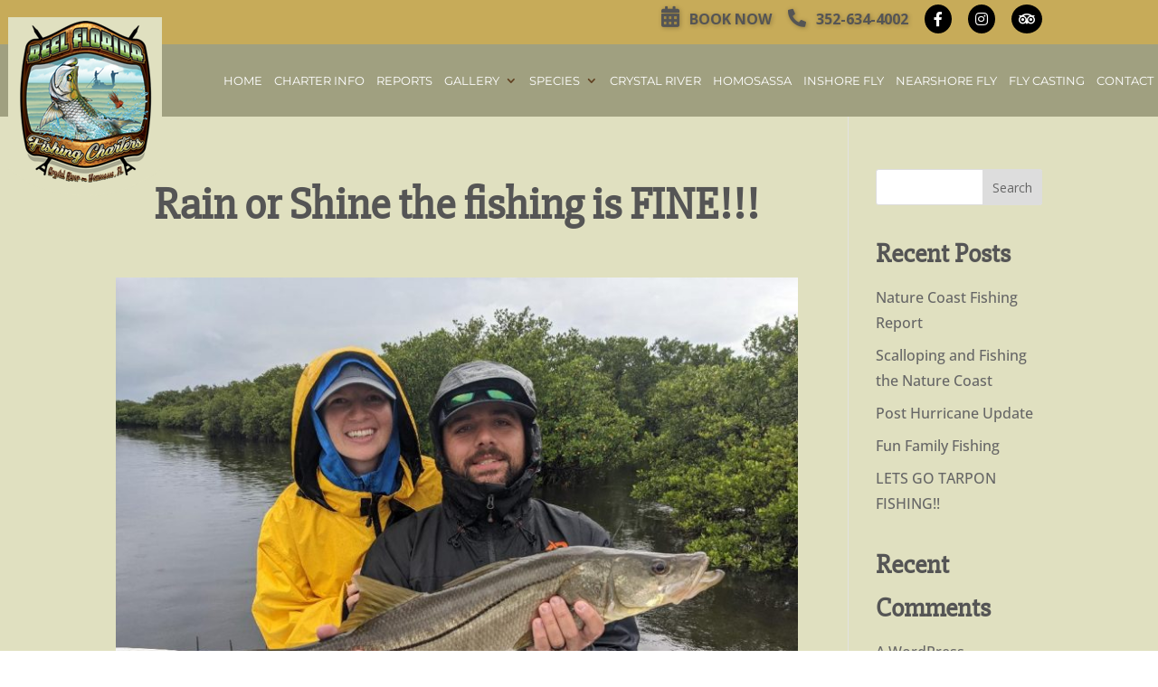

--- FILE ---
content_type: text/css
request_url: https://flyfishingcrystalriver.com/wp-content/themes/divi-child/style.css?ver=4.22.1
body_size: 2853
content:
/*
 Theme Name:     Divi Child
 Theme URI:      https://www.elegantthemes.com/gallery/divi/
 Description:    Divi Child Theme
 Author:         Elegant Themes
 Author URI:     https://www.elegantthemes.com
 Template:       Divi
 Version:        1.0.0
*/
 
 
/* =Theme customization starts here
------------------------------------------------------- */
		#map {
  height: 400px;
}

html,
body {
  height: 400px;
  margin: 0;
  padding: 0;
}

h2,h3 a{color:#604020;}

.controls {
  background-color: #fff;
  border-radius: 2px;
  border: 1px solid transparent;
  box-shadow: 0 2px 6px rgba(0, 0, 0, 0.3);
  box-sizing: border-box;
  font-family: Roboto;
  font-size: 15px;
  font-weight: 300;
  height: 29px;
  margin-left: 17px;
  margin-top: 10px;
  outline: none;
  padding: 0 11px 0 13px;
  text-overflow: ellipsis;
  width: 100%;
}

.controls:focus {
  border-color: #4d90fe;
}

.title {
  font-weight: bold;
}

.mfp-title{display:none;}



#infowindow-content {
  display: none;
}

#map #infowindow-content {
  display: inline;
}

.et_fullwidth_nav #main-header .container{max-width:1270px; padding-left:0px; padding-right:0px;}

.et_header_style_split #main-header .centered-inline-logo-wrap{
    height: auto;}

.centered-inline-logo-wrap{width:170px !important;}

.et-fixed-header .centered-inline-logo-wrap{width:90px !important;}

#logo {max-height: 200px;}

#main-header{background:#A0A080; box-shadow:none !important;}




#top-header .fab{font-weight: 400; background:#000;
    padding: 8px;
    border-radius: 100%;
	font-size:16px;
	color:#fff;
}

#top-header .fa-facebook-f{padding-left:10px !important; padding-right:10px !important;}

#et-secondary-menu  ul   li a{font-size:16px; color:#555555;
text-transform: uppercase;
font-weight: 700;
text-shadow: 1px 1px 5px rgba(0,0,0,.28);
left:0.5px;}



#top-header #et-secondary-menu ul li a:hover{opacity:1 !important;}


/*#sp-wp-carousel-pro-id-4712 .wpcp-slide-image{box-shadow: 0px 2px 8px 0px rgba(0,0,0,0.4) !important; 
                  border-radius:0px;}*/
				  
 
.wpcp-slide-image{box-shadow: 0px 2px 8px 0px rgba(0,0,0,0.4) !important; 
                  border-radius:10px;}

.topheader-customv{background:#604020; float:left; width:100%;}
.main-top-div-l{max-width:1270px; margin-left:auto; margin-right:auto;}
.nder-logo{width:20%;}

.custom-menu-top-head{float:right;}
.text-top-menu-custom li{float:left; margin-left:20px;}
.custom-menu-top-head li a .icon1 img{width:34px;}

#top-header{background:#E0E0C0 !important; z-index:2;}


.et_header_style_left .logo_container{margin-top:-30px; z-index:99999; max-width:200px;}

#et-info{float:right;}


#et-info a {
   
    display: inline-block;
    text-decoration: none;
    color: 
#fff;
text-transform: uppercase;
vertical-align: middle;
font-weight: 700;
text-shadow: 1px 1px 5px
    rgba(0,0,0,.28);
	font-size:11pt !important;
}

#et-info a .icon {
     padding: 13px 8px 13px;
    vertical-align: baseline;
    display: inline-block;
    margin-right: 9px;
	background-color: #f7bb0b;
	}


#et-secondary-menu  ul  li a .fa-calendar-alt{font-size:23px; margin-right:7px;}

#et-secondary-menu  ul  li a .fa-phone-alt{font-size:20px; margin-right:7px;}

#et-info a .icon1{background:#202020; border-radius:30px; width:30px; height:30px;
                 display:block; text-align:center; padding-top:6px; margin-top:8px;}



#table-main-page .et_pb_pricing_content{display:none;}

#table-main-page .et_pb_pricing_table{padding-bottom:0px;}

#top-header .fab:hover{background:#DED2A8;}

#et-info a .icon1:hover{background:#f7bb0b;}

#et-info a .icon1 img{height:16px;}


#top-header .container{padding-top:5px;}

#et-info{padding-bottom:0px;}

#top-menu .menu-item-has-children   a:first-child:after{color:#f7bb0b;}

.sub-menu-columns .sub-menu{width:490px;}
.sub-menu-columns .sub-menu li{line-height:1.2em; padding-left:0px; padding-right:0px;}
.sub-menu-columns .sub-menu li a{line-height:26px; padding-left:0px !important; padding-right:0px !important; text-transform:inherit !important;}

#top-menu li{padding-right:18px;}

#main-footer .footer-widget h4 {color: #604020; font-size: 18px; margin-bottom: 12px;
}


.et_pb_gutters3.et_pb_footer_columns4 .footer-widget{line-height:30px;}

#main-footer .footer-widge{line-height:30px;}


#footer-info {
    float: left;
    padding-bottom: 10px;
    color: #fff;
    text-align: left;
    font-size: 13px;
    font-weight: 300;
}

#footer-bottom a{color:#fff !important;}

.et-social-icon a{font-size:15px;}

#main-footer .footer-widge a:hover{color:#604020;}

.es-field-wrap{float:left;}

.es_subscription_form .es_txt_email{border:none !important; padding:7px !important; border-radius:3px;}
.es_subscription_form  .es_submit_button{padding: 5px 10px 6px 10px;
border: none;
background:#003399;
color:#fff;
font-size: 18px;
border-radius: 5px;
margin-left: px;
height: 35px;
}


#footer-bottom .et-social-icons .fa-facebook-f {
    padding-left: 10px !important;
    padding-right: 10px !important;
}
#footer-bottom .et-social-icons li {
    font-weight: 400;
    background:#604020;
    padding:3px 9px 2px 10px;
    border-radius: 100%;
    font-size: 17px;
}

#footer-bottom .et-social-icons li:hover{background:#202020;}

#footer-bottom {
    padding: 18px 0 15px !important;
	}
	
	


.et-fixed-header{z-index:99999 !important;}	
	
/*.et-fixed-header #logo{max-height:120px !important;}*/

/*.et-fixed-header #et-secondary-menu &gt; ul &gt; li a{padding-bottom:0.45em;}*/

#my-testimoial-slider{}

#my-testimoial-slider .et_pb_slide_description, .et_pb_slider_fullwidth_off .et_pb_slide_description{padding:5% 0% 2% 0%; min-height: 408px; width:50%;}

#my-testimoial-slider .et_pb_slide{background-size:42% 100%;}

#my-testimoial-slider  .et_pb_slide_image{float:right; margin-left:53%;}

#my-testimoial-slider  .et_pb_slide:first-child .et_pb_slide_image img{opacity:1 !important;}

#my-testimoial-slider  .et_pb_slide_image img{max-height:100% !important;}

#my-testimoial-slider  .et_pb_slide{padding-right:0%;}

#my-testimoial-slider .fal{font-size:28px; margin:5px;}

#my-testimoial-slider .et-pb-arrow-next, .et-pb-arrow-prev{opacity:1 !important;}

#my-testimoial-slider  .et-pb-arrow-prev{left:22px !important;}

#my-testimoial-slider  .et-pb-arrow-next{right:22px !important;}

#main-footer #footer-widgets .footer-widget li:before{border:none !important;}

#main-footer #footer-widgets .footer-widget li{padding-left:0px;}

/*MAP*/

 

/*End Map*/





#img-shadow-rounded .et_pb_image_wrap
{border-radius: 12px 12px 12px 12px !important; 
box-shadow: 0px 2px 18px 0px rgba(0,0,0,0.3) !important;
overflow:hidden;
border:none !important;
}








/*Carousel*/



ul#mybullet-points {
    margin: 0px;
    padding-left: 0px;
}

ul#mybullet-points li {
    background: url(http://omcdev4.com/wp-content/uploads/2020/04/icon-bulet-1.png) no-repeat;
        background-position-x: 0%;
        background-position-y: 0%;
    padding-left: 25px;
    list-style-type: none;
    margin-bottom: 10px;
    background-position: 2px 8px;
}





/*Hide the section overflow*/
.ds-carousel-section {
    width: 100%;
    overflow: hidden;
}
 
/*Set the row width*/
.ds-carousel-row {
    overflow: hidden;
    width: 1000vw;
    max-width: 1000vw;
}
/*
.gs_logo_single {box-shadow: 0px 2px 18px 0px rgba(0,0,0,0.3); margin:20px; max-width:190px;}*/


#main-shield-text-bg{background-size: 310px 370px; 
                    padding-top: 65px;
                    padding-bottom: 75px;
					 font-size:20px;
					 color:#fff;
					 line-height:28px;
					 letter-spacing:1px;

}

#main-shield-text-bg strong{font-size:25px;}

i.fa-quote-left{padding-right:15px; font-size:21px;}

i.fa-quote-right{padding-left:15px; font-size:21px;}




 
@media all and (max-width: 1024px) {
/*Override Divi's width setting on tablets*/
    .ds-carousel-section .ds-carousel-row {
        max-width: 1000vw !important;
    }
}
 
@media all and (max-width: 479px) {
/*Override Divi's width setting on mobiles*/
    .ds-carousel-section .ds-carousel-row {
        max-width: 1000vw !important;
    }
}
 
/*Style the navigation arrows*/
#ds-arrow-left,
#ds-arrow-right {
    color: #fff;
    background:none;
    font-family: 'ETModules';
    font-size: 49px;
    padding: 5px 30px;
    border-style: none;
    border-radius: 0;
    cursor: pointer;
   /* -webkit-box-shadow: 2px 2px 2px 0 rgba(0, 0, 0, 0.3);
    box-shadow: 2px 2px 2px 0 rgba(0, 0, 0, 0.3);
    -webkit-transition: all 0.3s;
    transition: all 0.3s;*/
}
 
/*Position the left arrow*/
#ds-arrow-left {
    
    margin-right: 5px;
	float:left;
	
}






/*Position the right arrow*/
#ds-arrow-right {
    
    margin-left: 5px;
	float:right;
}



/*#main-right-arrow .et_pb_text_inner{position:absolute; right:-100%;}*/
 
/*Style navigation arrows on hover*/
#ds-arrow-left:hover,
#ds-arrow-right:hover {
    -webkit-box-shadow: 3px 3px 6px 1px rgba(0, 0, 0, 0.2);
    box-shadow: 3px 3px 6px 1px rgba(0, 0, 0, 0.2);
}
 
/*Style navigation arrows on click*/
#ds-arrow-left:active,
#ds-arrow-right:active {
    -webkit-box-shadow: 2px 2px 5px 0 rgba(0, 0, 0, 0.2) inset;
    box-shadow: 2px 2px 5px 0 rgba(0, 0, 0, 0.2) inset;
}
 
/*Make sure the modules span their entire container*/
.ds-carousel-module .column {
    float: left;
    width: 100% !important;
    margin-right: 0 !important;
}
 
/*Set the module width*/
.ds-carousel-module {
    width: 25vw; /*Change this value to increase or decrease the module displayed per page*/
    padding: 0 10px;
    float: left;
    position: relative;
    margin-bottom: 0 !important;
}
 
 #ds-arrow-row{margin-top:-230px; position:absolute;}
 
 
 body.page-id-1544 #ds-arrow-row{margin-top:-300px; position:absolute;}
 
 
 
 #pricing-table-v{margin-top:65px;}
 
 #pricing-table-v .heading{font-size:28px !important; color:#fff; background:#604020; padding:20px !important;}
 
 #pricing-table-v td.counted-v{background:#fff; padding:8px !important;}
 
 td.pricev1{background:#fff; font-size:26px;  padding:14px !important;}
  
  
  #main-ol-listv{}
  
  #main-ol-listv ol{margin-top:35px;}
  
  #main-ol-listv ol li{margin-top:12px;}
  
 .es_subscription_form .es_submit_button{width:100%;}

.es-field-wrap {width:100% !important;}
 
.es_subscription_form .es_txt_email{padding:11px !important; width:100%;}
 
 
#es_submit_button {
padding: 5px 25px 16px 25px;
border: none;
background: #A0A080;
color: #fff;
font-size: 18px;
border-radius: 5px;
margin-left: 0px;
height: 40px;
margin-top: 16px;
display: block;
max-width: 180px;
text-align:center;
}
 
 #es_submit_button:hover{background:#e0e0ac;}
 
 
 /*for Enterior pages */
 
body.home #full-text-v1000 .et_pb_column_3_5{width:100% !important;}
 
 
 /*End Enterior pages */
 
 
 
 
 
 
@media all and (max-width:980px){
   .main-row-arrow-cl .et_pb_column {
        width: 50% !important;
		max-width:50% !important;
    }
	
	#ds-arrow-row{margin-top:-160px; position:absolute;}
 
 
 #my-testimoial-slider .et_pb_slide_description, .et_pb_slider_fullwidth_off .et_pb_slide_description{padding:8% 6% 8% 3%; min-height: 200px; width:auto;}
 
 
  body.page-id-1544 #ds-arrow-row{margin-top:-203px; position:absolute;}
 }
 
/*Adjust for smaller screens*/
@media all and (max-width: 1024px) {
    /*Show 3 modules per page on tablets*/
    .ds-carousel-module {
        width: 33.33vw;
    }
	
	#ds-arrow-row .et_pb_column_1_2{width:50% !important;}
	
	 #ds-arrow-row{margin-top:-180px; position:absolute;}
	
    /*Align the navigation on smaller screens*/
  
}
 
#main-banner-img-capt .et_parallax_bg{background-size:contain !important;}
   


@media all and (max-width: 479px) {
    /*Show 1 module per page on mobiles*/
    .ds-carousel-module {
		width: 100vw;}
}
	
@media all and (max-width: 520px) {
	#wpcpro-wrapper .wpcp-carousel-section .wpcp-single-item img{max-height:100% !important; width:100%;}
}

/*End-Carousel*/